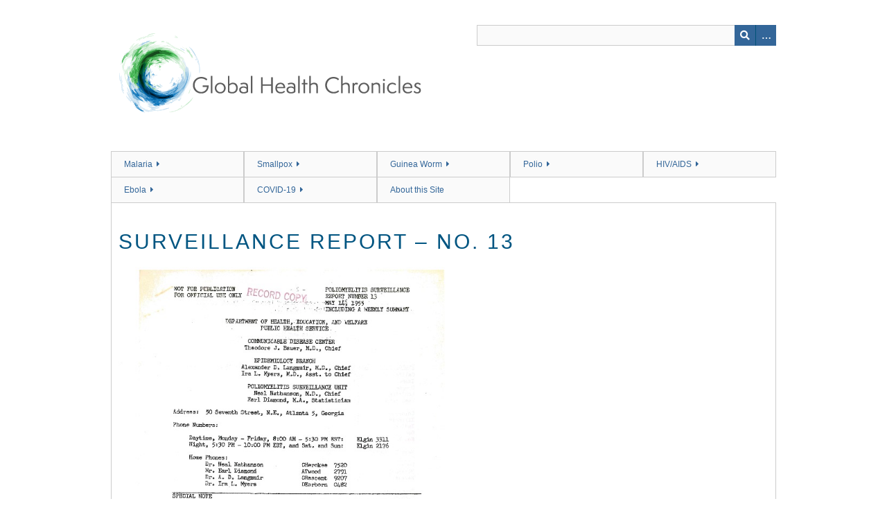

--- FILE ---
content_type: text/html; charset=utf-8
request_url: https://globalhealthchronicles.org/items/show/6309
body_size: 3993
content:

<!DOCTYPE html>
<html class="" lang="en-US">
<head>
    <meta charset="utf-8">
    <meta name="viewport" content="width=device-width, initial-scale=1.0, maximum-scale=1.0, minimum-scale=1.0, user-scalable=yes" />
        <meta name="description" content="An inside look at public health efforts to prevent, control and eradicate global disease." />
    
        <title>SURVEILLANCE REPORT – No. 13 &middot; The Global Health Chronicles</title>

    <link rel="alternate" type="application/rss+xml" title="Omeka RSS Feed" href="/items/browse?output=rss2" /><link rel="alternate" type="application/atom+xml" title="Omeka Atom Feed" href="/items/browse?output=atom" />
        <!-- Stylesheets -->
    <link href="/application/views/scripts/css/public.css?v=3.2" media="screen" rel="stylesheet" type="text/css" >
<link href="/plugins/Html5Media/views/shared/mediaelement/mediaelementplayer-legacy.min.css?v=2.8.1" media="all" rel="stylesheet" type="text/css" >
<link href="/plugins/Html5Media/views/shared/css/html5media.css?v=2.8.1" media="all" rel="stylesheet" type="text/css" >
<link href="/plugins/ShortcodeCarousel/views/public/css/jcarousel.responsive.css?v=3.2" media="all" rel="stylesheet" type="text/css" >
<link href="/application/views/scripts/css/iconfonts.css?v=3.2" media="all" rel="stylesheet" type="text/css" >
<link href="/themes/berlin/css/skeleton.css?v=3.2" media="all" rel="stylesheet" type="text/css" >
<link href="/themes/berlin/css/style.css?v=3.2" media="all" rel="stylesheet" type="text/css" ><style type="text/css" media="all">
<!--
#exhibit-blocks {
width:100%
}

#iframe {
width:100%;
height:1140px
}

#vid {
width:560px;
height:315px
}
-->
</style><link href="https://npmcdn.com/basscss@8.0.2/css/basscss.min.css" media="all" rel="stylesheet" type="text/css">
    <!-- JavaScripts -->
                        <script type="text/javascript" src="//ajax.googleapis.com/ajax/libs/jquery/3.6.0/jquery.min.js"></script>
<script type="text/javascript">
    //<!--
    window.jQuery || document.write("<script type=\"text\/javascript\" src=\"\/application\/views\/scripts\/javascripts\/vendor\/jquery.js?v=3.2\" charset=\"utf-8\"><\/script>")    //-->
</script>
<script type="text/javascript" src="//ajax.googleapis.com/ajax/libs/jqueryui/1.12.1/jquery-ui.min.js"></script>
<script type="text/javascript">
    //<!--
    window.jQuery.ui || document.write("<script type=\"text\/javascript\" src=\"\/application\/views\/scripts\/javascripts\/vendor\/jquery-ui.js?v=3.2\" charset=\"utf-8\"><\/script>")    //-->
</script>
<script type="text/javascript" src="/application/views/scripts/javascripts/vendor/jquery.ui.touch-punch.js"></script>
<script type="text/javascript">
    //<!--
    jQuery.noConflict();    //-->
</script>
<script type="text/javascript" src="/plugins/Html5Media/views/shared/mediaelement/mediaelement-and-player.min.js?v=2.8.1"></script>
<script type="text/javascript" src="/plugins/ShortcodeCarousel/views/public/javascripts/jcarousel.responsive.js?v=3.2"></script>
<script type="text/javascript" src="/plugins/ShortcodeCarousel/views/public/javascripts/jquery.jcarousel.min.js?v=3.2"></script>
<!--[if (gte IE 6)&(lte IE 8)]><script type="text/javascript" src="/application/views/scripts/javascripts/vendor/selectivizr.js?v=3.2"></script><![endif]-->
<script type="text/javascript" src="/application/views/scripts/javascripts/vendor/respond.js?v=3.2"></script>
<script type="text/javascript" src="/application/views/scripts/javascripts/vendor/jquery-accessibleMegaMenu.js?v=3.2"></script>
<script type="text/javascript" src="/themes/berlin/javascripts/berlin.js?v=3.2"></script>
<script type="text/javascript" src="/application/views/scripts/javascripts/globals.js?v=3.2"></script>    <!-- Matomo Image Tracker-->
    <img referrerpolicy="no-referrer-when-downgrade" src="https://matomo.ecdsdev.org/matomo.php?idsite=19&amp;rec=1" style="border:0;position:absolute;visibility:hidden;" alt="" />
    <!-- End Matomo -->
</head>
 <body class="items show">
    <a href="#content" id="skipnav">Skip to main content</a>
            <header role="banner">
                        <div id="site-title"><a href="https://globalhealthchronicles.org" ><img src="https://globalhealthchronicles.org/files/theme_uploads/c27b7b1c9e1228b7f2b0d2de0c9e485f.png" alt="The Global Health Chronicles" /></a>
</div>

            <div id="search-container" role="search">

                                <form id="search-form" name="search-form" action="/search" aria-label="Search" method="get">    <input type="text" name="query" id="query" value="" title="Query" aria-label="Query" aria-labelledby="search-form query">        <button id="advanced-search" type="button" aria-expanded="false" class="show-advanced button" title="Search options" aria-label="Search options">
        <span class="icon" aria-hidden="true"></span>
    </button>
    <div id="advanced-form">
        <fieldset id="query-types">
            <legend>Search using this query type:</legend>
            <label><input type="radio" name="query_type" id="query_type-keyword" value="keyword" checked="checked">Keyword</label><br>
<label><input type="radio" name="query_type" id="query_type-boolean" value="boolean">Boolean</label><br>
<label><input type="radio" name="query_type" id="query_type-exact_match" value="exact_match">Exact match</label>        </fieldset>
                <fieldset id="record-types">
            <legend>Search only these record types:</legend>
                        <input type="checkbox" name="record_types[]" id="record_types-Item" value="Item" checked="checked"> <label for="record_types-Item">Item</label><br>
                    </fieldset>
                <p><a href="/items/search">Advanced Search (Items only)</a></p>
    </div>
        <button name="submit_search" id="submit_search" type="submit" value="Submit" title="Submit" class="button" aria-label="Submit" aria-labelledby="search-form submit_search"><span class="icon" aria-hidden="true"></span></button></form>
            </div>
        </header>

         <div id="primary-nav" role="navigation">
             <ul class="navigation">
    <li>
        <a href="/malaria-beginnings">Malaria</a>
        <ul>
            <li>
                <a href="/items/browse?type=15&amp;collection=3&amp;sort_field=Dublin+Core%2CTitle">Documents</a>
            </li>
            <li>
                <a href="/items/browse?type=6&amp;collection=3&amp;sort_field=Dublin+Core%2CTitle">Photographs</a>
            </li>
            <li>
                <a href="/items/browse?type=17&amp;collection=3&amp;sort_field=Dublin+Core%2CTitle">Oral Histories</a>
            </li>
            <li>
                <a href="/items/browse?type=14&amp;collection=3&amp;sort_field=Dublin+Core%2CTitle">Media</a>
            </li>
            <li>
                <a href="/relatedmalaria">Related Resources Malaria</a>
            </li>
        </ul>
    </li>
    <li>
        <a href="/smallpox-eradication">Smallpox</a>
        <ul>
            <li>
                <a href="/items/browse?type=15&amp;collection=1&amp;sort_field=Dublin+Core%2CTitle">Documents</a>
            </li>
            <li>
                <a href="/items/browse?type=6&amp;collection=1&amp;sort_field=Dublin+Core%2CTitle">Photographs</a>
            </li>
            <li>
                <a href="/items/browse?type=17&amp;collection=1&amp;sort_field=Dublin+Core%2CTitle">Oral Histories</a>
            </li>
            <li>
                <a href="/items/browse?type=14&amp;collection=1&amp;sort_field=Dublin+Core%2CTitle">Media</a>
            </li>
            <li>
                <a href="/relatedsmallpox">Related Resources Smallpox</a>
            </li>
        </ul>
    </li>
    <li>
        <a href="/guinea-worm">Guinea Worm</a>
        <ul>
            <li>
                <a href="/items/browse?type=15&amp;collection=2&amp;sort_field=Dublin+Core%2CTitle">Documents</a>
            </li>
            <li>
                <a href="/items/browse?type=6&amp;collection=2&amp;sort_field=Dublin+Core%2CTitle">Photographs</a>
            </li>
            <li>
                <a href="/items/browse?type=17&amp;collection=2&amp;sort_field=Dublin+Core%2CTitle">Oral Histories</a>
            </li>
            <li>
                <a href="/items/browse?type=14&amp;collection=2&amp;sort_field=Dublin+Core%2CTitle">Media</a>
            </li>
            <li>
                <a href="/relatedguinea">Related Resources Guinea Worm</a>
            </li>
        </ul>
    </li>
    <li>
        <a href="/polio">Polio</a>
        <ul>
            <li>
                <a href="/items/browse?type=15&amp;collection=6&amp;sort_field=Dublin+Core%2CTitle">Documents</a>
            </li>
            <li>
                <a href="/items/browse?type=6&amp;collection=6&amp;sort_field=Dublin+Core%2CTitle">Photographs</a>
            </li>
            <li>
                <a href="/items/browse?type=17&amp;collection=6&amp;sort_field=Dublin+Core%2CTitle">Oral Histories</a>
            </li>
            <li>
                <a href="/items/browse?type=14&amp;collection=6&amp;sort_field=Dublin+Core%2CTitle">Media</a>
            </li>
            <li>
                <a href="/relatedpolio">Related Resources Polio</a>
            </li>
        </ul>
    </li>
    <li>
        <a href="/aids">HIV/AIDS</a>
        <ul>
            <li>
                <a href="/items/browse?type=15&amp;collection=7&amp;sort_field=Dublin+Core%2CTitle">Documents</a>
            </li>
            <li>
                <a href="/items/browse?type=6&amp;collection=7&amp;sort_field=Dublin+Core%2CTitle">Photographs</a>
            </li>
            <li>
                <a href="/items/browse?type=17&amp;collection=7&amp;sort_field=Dublin+Core%2CTitle">Oral Histories</a>
            </li>
            <li>
                <a href="/items/browse?type=14&amp;collection=7&amp;sort_field=Dublin+Core%2CTitle">Media</a>
            </li>
            <li>
                <a href="/relatedaids">Related Resources AIDS</a>
            </li>
        </ul>
    </li>
    <li>
        <a href="/ebola">Ebola</a>
        <ul>
            <li>
                <a href="/items/browse?type=15&amp;collection=8&amp;sort_field=Dublin+Core%2CTitle">Documents</a>
            </li>
            <li>
                <a href="/items/browse?type=6&amp;collection=8&amp;sort_field=Dublin+Core%2CTitle">Photographs</a>
            </li>
            <li>
                <a href="/items/browse?type=17&amp;collection=8&amp;sort_field=Dublin+Core%2CTitle">Oral Histories</a>
            </li>
            <li>
                <a href="/items/browse?type=14&amp;collection=8&amp;sort_field=Dublin+Core%2CTitle">Media</a>
            </li>
            <li>
                <a href="/relatedebola">Related Resources Ebola</a>
            </li>
        </ul>
    </li>
    <li>
        <a href="/covid19">COVID-19</a>
        <ul>
            <li>
                <a href="/items/browse?type=15&amp;collection=9&amp;sort_field=Dublin+Core%2CTitle">Documents</a>
            </li>
            <li>
                <a href="/items/browse?type=6&amp;collection=9&amp;sort_field=Dublin+Core%2CTitle">Photographs</a>
            </li>
            <li>
                <a href="/items/browse?type=17&amp;collection=9&amp;sort_field=Dublin+Core%2CTitle">Oral Histories</a>
            </li>
            <li>
                <a href="/items/browse?type=14&amp;collection=9&amp;sort_field=Dublin+Core%2CTitle">Media</a>
            </li>
            <li>
                <a href="/relatedcovid">Related Resources COVID-19</a>
            </li>
        </ul>
    </li>
    <li>
        <a href="/about">About this Site</a>
    </li>
</ul>         </div>

         <div id="mobile-nav" role="navigation" aria-label="Mobile Navigation">
             <ul class="navigation">
    <li>
        <a href="/malaria-beginnings">Malaria</a>
        <ul>
            <li>
                <a href="/items/browse?type=15&amp;collection=3&amp;sort_field=Dublin+Core%2CTitle">Documents</a>
            </li>
            <li>
                <a href="/items/browse?type=6&amp;collection=3&amp;sort_field=Dublin+Core%2CTitle">Photographs</a>
            </li>
            <li>
                <a href="/items/browse?type=17&amp;collection=3&amp;sort_field=Dublin+Core%2CTitle">Oral Histories</a>
            </li>
            <li>
                <a href="/items/browse?type=14&amp;collection=3&amp;sort_field=Dublin+Core%2CTitle">Media</a>
            </li>
            <li>
                <a href="/relatedmalaria">Related Resources Malaria</a>
            </li>
        </ul>
    </li>
    <li>
        <a href="/smallpox-eradication">Smallpox</a>
        <ul>
            <li>
                <a href="/items/browse?type=15&amp;collection=1&amp;sort_field=Dublin+Core%2CTitle">Documents</a>
            </li>
            <li>
                <a href="/items/browse?type=6&amp;collection=1&amp;sort_field=Dublin+Core%2CTitle">Photographs</a>
            </li>
            <li>
                <a href="/items/browse?type=17&amp;collection=1&amp;sort_field=Dublin+Core%2CTitle">Oral Histories</a>
            </li>
            <li>
                <a href="/items/browse?type=14&amp;collection=1&amp;sort_field=Dublin+Core%2CTitle">Media</a>
            </li>
            <li>
                <a href="/relatedsmallpox">Related Resources Smallpox</a>
            </li>
        </ul>
    </li>
    <li>
        <a href="/guinea-worm">Guinea Worm</a>
        <ul>
            <li>
                <a href="/items/browse?type=15&amp;collection=2&amp;sort_field=Dublin+Core%2CTitle">Documents</a>
            </li>
            <li>
                <a href="/items/browse?type=6&amp;collection=2&amp;sort_field=Dublin+Core%2CTitle">Photographs</a>
            </li>
            <li>
                <a href="/items/browse?type=17&amp;collection=2&amp;sort_field=Dublin+Core%2CTitle">Oral Histories</a>
            </li>
            <li>
                <a href="/items/browse?type=14&amp;collection=2&amp;sort_field=Dublin+Core%2CTitle">Media</a>
            </li>
            <li>
                <a href="/relatedguinea">Related Resources Guinea Worm</a>
            </li>
        </ul>
    </li>
    <li>
        <a href="/polio">Polio</a>
        <ul>
            <li>
                <a href="/items/browse?type=15&amp;collection=6&amp;sort_field=Dublin+Core%2CTitle">Documents</a>
            </li>
            <li>
                <a href="/items/browse?type=6&amp;collection=6&amp;sort_field=Dublin+Core%2CTitle">Photographs</a>
            </li>
            <li>
                <a href="/items/browse?type=17&amp;collection=6&amp;sort_field=Dublin+Core%2CTitle">Oral Histories</a>
            </li>
            <li>
                <a href="/items/browse?type=14&amp;collection=6&amp;sort_field=Dublin+Core%2CTitle">Media</a>
            </li>
            <li>
                <a href="/relatedpolio">Related Resources Polio</a>
            </li>
        </ul>
    </li>
    <li>
        <a href="/aids">HIV/AIDS</a>
        <ul>
            <li>
                <a href="/items/browse?type=15&amp;collection=7&amp;sort_field=Dublin+Core%2CTitle">Documents</a>
            </li>
            <li>
                <a href="/items/browse?type=6&amp;collection=7&amp;sort_field=Dublin+Core%2CTitle">Photographs</a>
            </li>
            <li>
                <a href="/items/browse?type=17&amp;collection=7&amp;sort_field=Dublin+Core%2CTitle">Oral Histories</a>
            </li>
            <li>
                <a href="/items/browse?type=14&amp;collection=7&amp;sort_field=Dublin+Core%2CTitle">Media</a>
            </li>
            <li>
                <a href="/relatedaids">Related Resources AIDS</a>
            </li>
        </ul>
    </li>
    <li>
        <a href="/ebola">Ebola</a>
        <ul>
            <li>
                <a href="/items/browse?type=15&amp;collection=8&amp;sort_field=Dublin+Core%2CTitle">Documents</a>
            </li>
            <li>
                <a href="/items/browse?type=6&amp;collection=8&amp;sort_field=Dublin+Core%2CTitle">Photographs</a>
            </li>
            <li>
                <a href="/items/browse?type=17&amp;collection=8&amp;sort_field=Dublin+Core%2CTitle">Oral Histories</a>
            </li>
            <li>
                <a href="/items/browse?type=14&amp;collection=8&amp;sort_field=Dublin+Core%2CTitle">Media</a>
            </li>
            <li>
                <a href="/relatedebola">Related Resources Ebola</a>
            </li>
        </ul>
    </li>
    <li>
        <a href="/covid19">COVID-19</a>
        <ul>
            <li>
                <a href="/items/browse?type=15&amp;collection=9&amp;sort_field=Dublin+Core%2CTitle">Documents</a>
            </li>
            <li>
                <a href="/items/browse?type=6&amp;collection=9&amp;sort_field=Dublin+Core%2CTitle">Photographs</a>
            </li>
            <li>
                <a href="/items/browse?type=17&amp;collection=9&amp;sort_field=Dublin+Core%2CTitle">Oral Histories</a>
            </li>
            <li>
                <a href="/items/browse?type=14&amp;collection=9&amp;sort_field=Dublin+Core%2CTitle">Media</a>
            </li>
            <li>
                <a href="/relatedcovid">Related Resources COVID-19</a>
            </li>
        </ul>
    </li>
    <li>
        <a href="/about">About this Site</a>
    </li>
</ul>         </div>

        
        
<div id="content" role="main" tabindex="-1">

<div id="primary">
    <h1>SURVEILLANCE REPORT – No. 13</h1>

    <div id="item-images">
<div style="width:50%;height:50%">
  <div class="item-file application-pdf"><a class="download-file" href="https://globalhealthchronicles.org/files/original/72ad800f6ef0415864e71e55dec5703e.pdf"><img class="full" src="https://globalhealthchronicles.org/files/fullsize/72ad800f6ef0415864e71e55dec5703e.jpg" alt=""></a></div>               </div>
    </div>
<div id="item-metadata">

<h3>Date</h3>
<p>May 14th, 1955</p>
<h3>Description</h3>
<p>“Poliomyelitis Surveillance Report: No. 13,” a CDC report summarizing the latest available polio data as of May 14th, 1955. Produced by the U.S. Department of Health, Education, and Welfare, U.S. Public Health Service, Communicable Disease Center (CDC), Epidemiology Branch, Poliomyelitis Surveillance Unit<br />
<br />
<br />
Including: A new case of polio appearing 24 hours after a Wyeth Vaccination, another polio case in a young boy determined non-paralytic.</p>
<h3>Source</h3>
<p>The U. S. National Archives and Records Administration at Atlanta, 5780 Jonesboro Road, Morrow, GA 30260       www.archives.gov/atlanta</p>
</div>

<!-- The following prints a citation for this item. -->
    <div id="item-citation" class="element">
        <h3>Citation</h3>
        <div class="element-text">&#8220;SURVEILLANCE REPORT – No. 13,&#8221; <em>The Global Health Chronicles</em>, accessed January 21, 2026, <span class="citation-url">https://globalhealthchronicles.org/items/show/6309</span>.</div>
    </div>

   <!---->
      <!--<div id="collection" class="element">-->
        <!--<h3>Collection</h3>-->
        <!--<div class="element-text"><a href="/collections/show/6">Polio</a></div>-->
      <!--</div>-->
   <!---->

     <!-- The following prints a list of all tags associated with the item -->
    
       <span class="Z3988" title="ctx_ver=Z39.88-2004&amp;rft_val_fmt=info%3Aofi%2Ffmt%3Akev%3Amtx%3Adc&amp;rfr_id=info%3Asid%2Fomeka.org%3Agenerator&amp;rft.description=%E2%80%9CPoliomyelitis+Surveillance+Report%3A+No.+13%2C%E2%80%9D+a+CDC+report+summarizing+the+latest+available+polio+data+as+of+May+14th%2C+1955.+Produced+by+the+U.S.+Department+of+Health%2C+Education%2C+and+Welfare%2C+U.S.+Public+Health+Service%2C+Communicable+Disease+Center+%28CDC%29%2C+Epidemiology+Branch%2C+Poliomyelitis+Surveillance+Unit%0D%0A%0D%0A%0D%0AIncluding%3A+A+new+case+of+polio+appearing+24+hours+after+a+Wyeth+Vaccination%2C+another+polio+case+in+a+young+boy+determined+non-paralytic.&amp;rft.date=May+14th%2C+1955&amp;rft.source=The+U.+S.+National+Archives+and+Records+Administration+at+Atlanta%2C+5780+Jonesboro+Road%2C+Morrow%2C+GA+30260+++++++www.archives.gov%2Fatlanta&amp;rft.title=SURVEILLANCE+REPORT+%E2%80%93+No.+13&amp;rft.type=Documents&amp;rft.identifier=https%3A%2F%2Fglobalhealthchronicles.org%2Fitems%2Fshow%2F6309" aria-hidden="true"></span>

    <ul class="item-pagination navigation">
        <li id="previous-item" class="previous"><a href="/items/show/6308">&larr; Previous Item</a></li>
        <li id="next-item" class="next"><a href="/items/show/6369">Next Item &rarr;</a></li>
    </ul>

</div> <!-- End of Primary. -->

 </div><!-- end content -->

<footer role="contentinfo">

    <div id="footer-content" class="center-div">
                        <nav><ul class="navigation">
    <li>
        <a href="/malaria-beginnings">Malaria</a>
    </li>
    <li>
        <a href="/smallpox-eradication">Smallpox</a>
    </li>
    <li>
        <a href="/guinea-worm">Guinea Worm</a>
    </li>
    <li>
        <a href="/polio">Polio</a>
    </li>
    <li>
        <a href="/aids">HIV/AIDS</a>
    </li>
    <li>
        <a href="/ebola">Ebola</a>
    </li>
    <li>
        <a href="/covid19">COVID-19</a>
    </li>
    <li>
        <a href="/about">About this Site</a>
    </li>
</ul></nav>
        <p>Proudly powered by <a href="http://omeka.org">Omeka</a>.</p>

    </div><!-- end footer-content -->

     
</footer>

<script type="text/javascript">
    jQuery(document).ready(function(){
        Omeka.showAdvancedForm();
        Omeka.skipNav();
        Omeka.megaMenu();
        Berlin.dropDown();
    });
</script>

</body>

</html>
